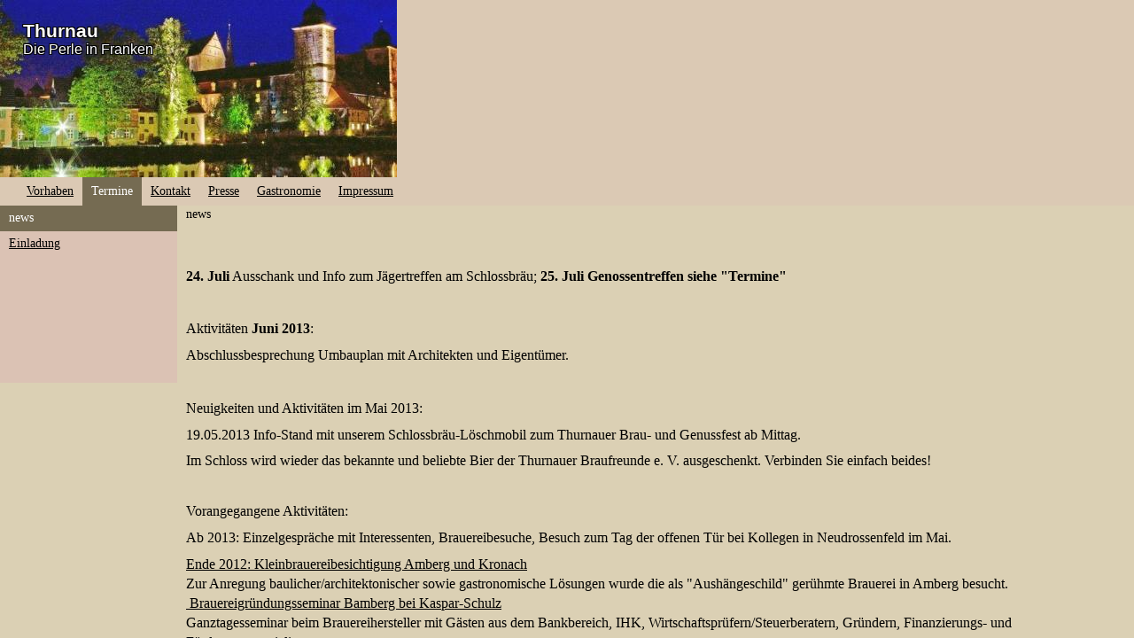

--- FILE ---
content_type: text/html
request_url: http://schlossbrauerei-thurnau.de/termine/news/
body_size: 3550
content:
<!DOCTYPE html>
<html lang="de-DE">
<head>
	<meta charset="utf-8">
	<title>news - Thurnau</title>
	<meta name="description" content=""><meta name="keywords" content=""><meta name="generator" content="WEB.DE WebBaukasten 11.5.7">
	<link rel="stylesheet" href="../../css/style.css?template=generic">
	<script src="../../js/css_browser_selector.js"></script>
	<script src="../../components/jquery/jquery.min.js?ac=11.5.7_2012073117"></script>
<link href="../../modules/text/text.css?template=generic" rel="stylesheet">
<script src="../../modules/text/text.js?ac=11.5.7_2012073117"></script>
<link href="../../css/header-e32e12dc-0dc7-7e80-cb64-3e041d2647ab.css?template=generic" rel="stylesheet">
<link href="../../css/navigation-2597d180-3cab-fe03-2693-5e1e6e438cad.css?template=generic" rel="stylesheet">
<link href="../../css/navigation-d64911e9-2bbb-39ca-f2cb-05e1cd4ca0c0.css?template=generic" rel="stylesheet">
<!--[if IE]><style></style><![endif]-->
<!--[if IE]>
	<meta http-equiv="Expires" content="Thu, 01 Dec 1994 16:00:00 GMT">
<![endif]-->
<script>var siteBuilderJs = jQuery.noConflict(true);</script>
	<script src="../../js/style-fix.js"></script>
	<script src="../../js/helpers.js"></script>
</head>
<body id="template" class="">
	<div class="site-frame">
		<div id="page">
	<div id="watermark" class=" border-none">
		<div class="external-top">
			<div class="external-top-left"></div>
			<div class="external-top-right"></div>
			<div class="external-top-center"><div><div></div></div></div>
		</div>
		<div class="external-middle">
			<div class="external-left"><div><div></div></div></div>
			<div class="external-right"><div><div></div></div></div>
			<div class="watermark-content"></div>
		</div>
		<div class="external-bottom">
			<div class="external-bottom-left"></div>
			<div class="external-bottom-right"></div>
			<div class="external-bottom-center"><div><div></div></div></div>
		</div>
	</div>
	<div id="layout" class="pageContentText">
		<div id="layout-header"><div id="header" class="container header">
	<div id="header-top" class="top"><div><div></div></div></div>
	<div id="header-side" class="side"><div id="header-side2" class="side2">
		<div class="container-content">
			<div id="header-content">
				<div class="container-content-inner" id="header-content-inner">
	<div class="widget widget-header" id="widget-e32e12dc-0dc7-7e80-cb64-3e041d2647ab"><div class="widget-content"><div class="header-logo"><a href="../../"><img src="../../attachments/Logo/logo.gif?template=generic" alt="" ></a></div><div class="header-title stroke-black">
					<a href="../../">Thurnau       </a>
				</div><div class="header-subtitle stroke-black">
					<a href="../../">Die Perle in Franken</a>
			</div><img src="../../attachments/Header/image_0.jpg?template=generic" class="header-image" alt=""></div></div>

	<div class="widget widget-navigation" id="widget-2597d180-3cab-fe03-2693-5e1e6e438cad">
				<div class="widget-content"><ul class="navigation" id="navigation-2597d180-3cab-fe03-2693-5e1e6e438cad">
	
		<li class="normal">
			<a href="../../">
				<span class="navigation-item-bullet">></span>
				<span class="navigation-item-text"></span>
			</a>
			
		</li><li class="normal navigation-item-expand">
			<a href="../../vorhaben/">
				<span class="navigation-item-bullet">></span>
				<span class="navigation-item-text">Vorhaben</span>
			</a>
			<ul>
			
				<li class="normal">
					<a href="../../vorhaben/standort/">
						<span class="navigation-item-bullet">></span>
						<span class="navigation-item-text">Standort</span>
					</a>
					
				</li><li class="normal">
					<a href="../../vorhaben/ambiente/">
						<span class="navigation-item-bullet">></span>
						<span class="navigation-item-text">Ambiente</span>
					</a>
					
				</li><li class="normal">
					<a href="../../vorhaben/gastronomiekonzept/">
						<span class="navigation-item-bullet">></span>
						<span class="navigation-item-text">Gastronomiekonzept</span>
					</a>
					
				</li><li class="normal">
					<a href="../../vorhaben/brauerei-technik/">
						<span class="navigation-item-bullet">></span>
						<span class="navigation-item-text">Brauerei &amp; Technik</span>
					</a>
					
				</li><li class="normal">
					<a href="../../vorhaben/bierarten/">
						<span class="navigation-item-bullet">></span>
						<span class="navigation-item-text">Bierarten</span>
					</a>
					
				</li><li class="normal">
					<a href="../../vorhaben/rahmenbedingungen/">
						<span class="navigation-item-bullet">></span>
						<span class="navigation-item-text">Rahmenbedingungen</span>
					</a>
					
				</li>
			
			</ul>
		</li><li class="normal childselected  navigation-item-expand">
			<a href="../../termine/">
				<span class="navigation-item-bullet">></span>
				<span class="navigation-item-text">Termine</span>
			</a>
			<ul>
			
				<li class="selected ">
					<a href="../../termine/news/">
						<span class="navigation-item-bullet">></span>
						<span class="navigation-item-text">news</span>
					</a>
					
				</li><li class="normal">
					<a href="../../termine/einladung/">
						<span class="navigation-item-bullet">></span>
						<span class="navigation-item-text">Einladung</span>
					</a>
					
				</li>
			
			</ul>
		</li><li class="normal">
			<a href="../../kontakt/">
				<span class="navigation-item-bullet">></span>
				<span class="navigation-item-text">Kontakt</span>
			</a>
			
		</li><li class="normal">
			<a href="../../presse/">
				<span class="navigation-item-bullet">></span>
				<span class="navigation-item-text">Presse</span>
			</a>
			
		</li><li class="normal">
			<a href="../../gastronomie/">
				<span class="navigation-item-bullet">></span>
				<span class="navigation-item-text">Gastronomie</span>
			</a>
			
		</li><li class="normal">
			<a href="../../impressum/">
				<span class="navigation-item-bullet">></span>
				<span class="navigation-item-text">Impressum</span>
			</a>
			
		</li>
	
</ul></div>
			</div>
</div>
			</div>
		</div>
	</div></div>
	<div id="header-bottom" class="bottom"><div><div></div></div></div>
</div></div><div id="layout-content" class=""><div id="columns"><div id="column1" class="container column1 column column-left">
	<div id="column1-top" class="top"><div><div></div></div></div>
	<div id="column1-side" class="side"><div id="column1-side2" class="side2">
		<div class="container-content">
			<div id="column1-content">
				<div class="container-content-inner" id="column1-content-inner">
	

	<div class="widget widget-navigation" id="widget-d64911e9-2bbb-39ca-f2cb-05e1cd4ca0c0">
				<div class="widget-content"><ul class="navigation" id="navigation-d64911e9-2bbb-39ca-f2cb-05e1cd4ca0c0">
	
		<li class="selected ">
			<a href="../../termine/news/">
				<span class="navigation-item-bullet">></span>
				<span class="navigation-item-text">news</span>
			</a>
			
		</li><li class="normal">
			<a href="../../termine/einladung/">
				<span class="navigation-item-bullet">></span>
				<span class="navigation-item-text">Einladung</span>
			</a>
			
		</li>
	
</ul></div>
			</div>
</div>
			</div>
		</div>
	</div></div>
	<div id="column1-bottom" class="bottom"><div><div></div></div></div>
</div><div id="content" class="container content">
	<div id="content-top" class="top"><div><div></div></div></div>
	<div id="content-side" class="side"><div id="content-side2" class="side2">
		<div class="container-content">
			<div id="content-content">
				<div class="container-content-inner" id="content-content-inner">
	<div class="widget widget-text" id="widget-e31270b9-efd1-aa15-b837-850648459403">
			<div class="widget-content"><div class="text-header">news</div><div style="width:0px; height:15px;"><span></span></div><p>&nbsp;</p><p><font size="3"><span style="font-weight: bold;">24. Juli</span> Ausschank und Info zum J&auml;gertreffen am Schlossbr&auml;u; <span style="font-weight: bold;">25. Juli Genossentreffen siehe "Termine"</span><br></font></p><p><font size="3"><br></font></p><p><font size="3">Aktivit&auml;ten <span style="font-weight: bold;">Juni 2013</span>:</font></p><p><font size="3">Abschlussbesprechung Umbauplan mit Architekten und Eigent&uuml;mer.</font></p><p><font size="3"><br></font></p><p><font size="3">Neuigkeiten und Aktivit&auml;ten im Mai 2013:</font></p><p><font size="3"></font></p><p><font size="3">19.05.2013 Info-Stand mit unserem Schlossbr&auml;u-L&ouml;schmobil zum Thurnauer Brau- und Genussfest ab Mittag. <span style="font-size: medium;"><span style="font-size: medium;"><br></span></span></font></p><p><font size="3"><span style="font-size: medium;"><span style="font-size: medium;">Im Schloss wird w<span style="font-size: medium;">ieder </span>d</span>as <span style="font-size: medium;">bekannte</span></span> und b<span style="font-size: medium;">eliebte B<span style="font-size: medium;">ier der <span style="font-size: medium;">Thurnauer Brau<span style="font-size: medium;">freunde e. V. <span style="font-size: medium;">ausgeschenkt. Verbinden Sie einfach beides!</span></span></span></span></span><br></font></p><p>&nbsp;</p><p><font size="3"></font></p><p><font size="3">Vorangegangene Aktivit&auml;ten:</font></p><p><font size="3"><span style="font-size: medium;"><span style="font-size: medium;">A<span style="font-size: medium;"><span style="font-size: medium;">b 2013: Einzelgespr&auml;che mit Interessenten, Brauereibe<span style="font-size: medium;">suche, Besuch zum Tag der offenen </span></span></span></span></span>T&uuml;r bei Kollegen in Neudrossenfeld im Mai.<br></font></p><div><font size="3"></font></div><div><font size="3"><u>Ende 2012: </u></font><font size="3"><u>Kleinbrauereibesichtigung Amberg und&nbsp;Kronach</u></font></div><div><font size="3">Zur Anregung baulicher/architektonischer sowie gastronomische L&ouml;sungen wurde die als "Aush&auml;ngeschild" ger&uuml;hmte Brauerei in Amberg besucht.</font></div><div><font size="3"><u>&nbsp;Brauereigr&uuml;ndungsseminar Bamberg bei Kaspar-Schulz</u></font></div><div><font size="3">Ganztagesseminar beim Brauereihersteller mit G&auml;sten aus dem Bankbereich, IHK, Wirtschaftspr&uuml;fern/Steuerberatern, Gr&uuml;ndern, Finanzierungs- und F&ouml;rderungsspezialisten.</font></div><div>&nbsp;</div><div><font size="3"><u>Stammtisch&nbsp;Oktober mit Planvorstellung</u></font></div><div><font size="3">Vorstellung der erneuerten und erweiterten&nbsp;Pl&auml;ne mit Pr&uuml;fung von gastronomischen&nbsp;Abl&auml;ufen. Gespr&auml;che mit dem Eigent&uuml;mer bzgl. Umbauten.</font></div><div><font size="3"><div><font size="3">Plan&auml;nderungen durch Architekturb&uuml;ro Zink mit Unterst&uuml;tzung Erika Schuberth.</font></div></font></div><div><font size="3"></font></div><div><font size="3"><u>Besuch auf der Brau-Beviale in N&uuml;rnberg</u></font></div><div><font size="3">Gespr&auml;che mit Anbietern von Kleinbrauereien, Zubeh&ouml;r etc. Information &uuml;ber den internationalen&nbsp;Wettbewerb.</font></div><div><font size="3"></font></div><div><font size="3"><u>F&ouml;rdermittelpr&uuml;fungen </u></font></div><div><font size="3">Ausf&uuml;hrliche Gespr&auml;che mit den Sachverst&auml;ndigen vom Landratsamt Kulmbach und der IHK Bayreuth mit&nbsp;Sondieren der realistischen&nbsp;Aussichten, F&ouml;rderalternativen, Laufzeiten und Voraussetzungen.<br><br></font></div><div><font size="3"></font></div><div><font size="3"><strong><u>Zur weiteren Unterst&uuml;tzung bitten wir um R&uuml;ckmeldungen von unseren Brauereifreunden und Genossen, welche&nbsp;sich im Beirat n&auml;her einbringen m&ouml;chten!<br></u></strong></font></div><div><strong><u><font size="3"></font></u></strong></div><p align="center"><img width="500" height="299" style="WIDTH: 390px; HEIGHT: 211px" alt="" src="../../attachments/Image/IMAG0260.jpg?template=generic">&nbsp;<img width="500" height="299" style="WIDTH: 324px; HEIGHT: 213px" alt="" src="../../attachments/Image/IMAG0259.jpg?template=generic"></p><div align="center">&nbsp;</div><div align="center">Bilder von&nbsp;10 hl Anlagen f&uuml;r das Sudhaus als Beispiel (BrauBev 2012)</div></div>
		</div>
</div>
			</div>
		</div>
	</div></div>
	<div id="content-bottom" class="bottom"><div><div></div></div></div>
</div></div></div><div id="layout-footer"><div id="footer" class="container footer">
	<div id="footer-top" class="top"><div><div></div></div></div>
	<div id="footer-side" class="side"><div id="footer-side2" class="side2">
		<div class="container-content">
			<div id="footer-content">
				<div class="container-content-inner" id="footer-content-inner">
	<div class="widget widget-text" id="widget-e38a4009-b7f3-d2ee-ce10-50814fbaad6c">
			<div class="widget-content"><p style="text-align: center">Genussregion Oberfranken</p></div>
		</div>
</div>
			</div>
		</div>
	</div></div>
	<div id="footer-bottom" class="bottom"><div><div></div></div></div>
</div></div>
	</div>
</div>
	</div>
	<script src="../../js/anti_cache.js?ac=11.5.7_2012073117"></script>
<script>
siteBuilderJs(document).ready(function ($) {
		$.addImagesAnimation('#widget-e31270b9-efd1-aa15-b837-850648459403');	$.addImagesAnimation('#widget-e38a4009-b7f3-d2ee-ce10-50814fbaad6c');
});
</script>
</body>
</html>

--- FILE ---
content_type: text/css
request_url: http://schlossbrauerei-thurnau.de/css/style.css?template=generic
body_size: 47425
content:
/* = ExtJs styles =
------------------------------------------------------------------------------ */

/*  don't change for compatibility with editor */
html, body, div, dl, dt, dd, ul, ol, li, h1, h2, h3, h4, h5, h6, pre, form, fieldset, input, p, blockquote, th, td {
	margin: 0;
	padding: 0;
}

img, body, html {
	border: 0;
}

address, caption, cite, code, dfn, em, strong, th, var {
	font-style: normal;
	font-weight: normal;
}

ol, ul {
	list-style: none;
}

caption, th {
	text-align: left;
}

h1, h2, h3, h4, h5, h6 {
	font-size: 100%;
}

q:before, q:after {
	content: '';
}

/* = Defaults =
------------------------------------------------------------------------------ */

html, body {
	height: 100%;
	overflow: hidden;
}

@media print {
	html, body {
		height: auto;
		overflow: visible;
	}
}

a img {
	border: 0;
}

input {
	margin: 0;
	padding: 0;
}

table, caption, tbody, tfoot, thead, tr, th, td {
	outline: 0;
	font-size: 100.01%;
}

table {
	border-collapse: collapse;
	border-spacing: 0;
}

:focus {
	outline: 0;
}

.clearfix {
	display: inline-block;
}

.clearfix:after {
	content: ".";
	display: block;
	height: 0;
	clear: both;
	visibility: hidden;
}

.clearfix {
	display: block;
}

* html .clearfix {
	height: 1%;
}

/* Button */
.button {
	height: 24px;
	border: 0;
	cursor: default;
}

.button .l, .button .r {
	width: 5px;
	background-repeat: no-repeat;
}

.button .l {
	background-image: url('../images/button/button-l.png?template=generic');
}

.button .r {
	background-image: url('../images/button/button-r.png?template=generic');
}

.button .m {
	color: #212121;
	font: 11px Tahoma, sans-serif;
	background-image: url('../images/button/button-bg.png?template=generic');
}

.button .m i {
	display: none;
	padding-left: 21px;
	background-position: top center;
	background-repeat: no-repeat;
	line-height: 16px;
}

.button-hover .l {
	background-image: url('../images/button/button-hl.png?template=generic');
}

.button-hover .r {
	background-image: url('../images/button/button-hr.png?template=generic');
}

.button-hover .m {
	background-image: url('../images/button/button-hbg.png?template=generic');
}

.button-active .l {
	background-image: url('../images/button/button-al.png?template=generic');
}

.button-active .r {
	background-image: url('../images/button/button-ar.png?template=generic');
}

.button-active .m {
	background-image: url('../images/button/button-abg.png?template=generic');
}

.remove-button .m i {
	display: inline;
	background-image: url('../images/icons/delete-icon.png?template=generic');
}

.fullsize-button .m i {
	display: inline;
	background-image: url('../images/icons/fullsize-icon.png?template=generic');
	padding-left: 17px;
}

/* List */
.pageContentText {
	line-height: 1.42;
}

.pageContentText li {
	display: list-item;
}

.pageContentText ul, .pageContentText ol {
	margin: 1.12em 0 1.12em 20px;
	padding-left: 20px;
}

.pageContentText ul {
	list-style-type: disc;
}

.pageContentText ul ul {
	list-style-type: circle;
}

.pageContentText ul ul ul {
	list-style-type: square;
}

.pageContentText ol {
	list-style-type: decimal;
}

.pageContentText ol ul, .pageContentText ul ol, .pageContentText ul ul, .pageContentText ol ol {
	margin-top: 0;
	margin-bottom: 0;
}

.pageContentText strong, .pageContentText strong * {
	font-weight: bolder;
}

.pageContentText em, .pageContentText em *, .pageContentText address, .pageContentText address * {
	font-style: italic;
}

.pageContentText .x-btn em, .pageContentText .x-btn em * {
	font-style: normal;
}

/* Heading */
.pageContentText h1 {
	margin: 0;
	padding: .335em 0;
}

.pageContentText h2 {
	padding: 0;
	margin: .375em 0;
}

.pageContentText h3 {
	font-size: 1.17em;
	margin: 0;
	padding: .415em 0;
}

.pageContentText h4, .pageContentText p, .pageContentText blockquote {
	margin: .56em 0;
	padding: 0;
}

.pageContentText h5 {
	font-size: .83em;
	margin: 0;
	padding: .75em 0;
}

.pageContentText h6 {
	font-size: .75em;
	margin: 0;
	padding: .835em 0;
}

/* Table */
.table {
	width: 100%;
	border: 1px solid #808080;
	border-collapse: collapse;
}

.table td {
	border: 1px solid #808080;
	padding: 3px 5px;
}

.pageContentText table {
	font-size: 1em;
	border-collapse: collapse;
	border-spacing: 0;
}

.pageContentText td {
	min-width: 5px;
	padding: 0.1em 0.2em;
}

/* Usability improvement: after insert user can type in every cell of a table */
.pageContentText pre {
	margin: 1em 0;
}

.pageContentText .cleared {
	height: 0;
	line-height: 0;
	font-size: 0;
}

/* Noscript*/
.noscript-warning {
	font: 11px Tahoma, sans-serif;
	color: #6f4f21;
	border: 2px solid #fff;
	-webkit-border-radius: 7px;
	-moz-border-radius: 7px;
	border-radius: 7px;
}

.noscript-warning-inner {
	padding: 0 10px;
	background: #fffec2 url('../images/noscript-warning-bg.png?template=generic') top left repeat-x;
	border: 1px solid #ffb400;
	-webkit-border-radius: 7px;
	-moz-border-radius: 7px;
	border-radius: 7px;
}

.noscript-warning-icon {
	background: transparent url('../images/icons/noscript-warning-icon.png?template=generic') left center no-repeat;
	padding: 8px 0 8px 21px;
}

.noscript-warning a {
	color: #3779ce;
}

/* Form */
.form-item, .form-note {
	margin-bottom: 10px;
}

.form-item .form-item-label {
	display: block;
}

.form-item textarea {
	overflow: auto;
}

.form-item input.error, .form-item textarea.error {
	background-color: #fcc;
}

.form-item label.error {
	padding: 0 0 0 17px;
	background: transparent url('../images/red-warn-small.png?template=generic') 2px 2px no-repeat;
}

.form-item .form-item-textfield, .form-item .form-item-textarea {
	width: 100%;
	box-sizing: border-box;
	-moz-box-sizing: border-box;
	-webkit-box-sizing: border-box;
	-ms-box-sizing: border-box;
}

.form-item .form-item-textarea {
	height: 100px;
}

/* Decorations */
.background {
	background-position: top left;
	background-repeat: no-repeat;
	background-size: 100% 100%;
	-o-background-size: 100% 100%;
	-webkit-background-size: 100% 100%;
	-khtml-background-size: 100% 100%;
	-moz-background-size: 100% 100%;
	zoom: 1;
}

.ie8 .background, .ie9 .background {
	background-image: none !important;
}

.ie8 .background a {
	position: relative;
}

.ie8 .nivoSlider a,
.ie8 .clearlooks2 a {
	position:absolute;
}

.background-custom {
	background-size: auto;
	-o-background-size: auto;
	-webkit-background-size: auto;
	-khtml-background-size: auto;
	-moz-background-size: auto;
}

#watermark {
	position: absolute; top: 0; right: 0; left: 0;
	margin: 0 auto;
}

.external-top div,
.external-middle div,
.external-bottom div {
  height: 100%;
}

.external-top-left,
.external-left,
.external-bottom-left {
  float: left;
}

.external-top-right,
.external-right,
.external-bottom-right {
  float: right;
}

.external-top-center div,
.external-bottom-center div,
.external-left div,
.external-right div {
  background-repeat: no-repeat;
}

.external-top-center>div>div,
.external-bottom-center>div>div {
  background-position: right;
}

.external-left>div>div, .external-right>div>div {
	background-position: bottom left;
}

/* = Layout =
------------------------------------------------------------------------------ */

.site-frame {
	position: relative;
	width: 100%;
	height: 100%;
	overflow: auto;
}

#page {
	height: 100%;
	position: relative;
}

#layout {
	margin: auto;
	position: relative;
	left: 0;
	right: 0;
}

#layout-header,
#layout-content,
#layout-footer {
  margin: 0 auto;
  -moz-box-sizing: border-box;
  -webkit-box-sizing: border-box;
  box-sizing: border-box;
}

#header {
	margin: auto;
}

#header-top {
	background-position: top left;
	background-repeat: no-repeat;
}

#header-top div {
	background-position: top right;
	background-repeat: no-repeat;
}

#header-top div div {
	padding: 0;
	background-repeat: repeat-x;
}

#header-side {
	background-repeat: repeat-y;
}

#header-side2 {
	background-position: top right;
	background-repeat: repeat-y;
}

#header-bottom {
	background-position: bottom left;
	background-repeat: no-repeat;
}

#header-bottom div {
	background-position: bottom right;
	background-repeat: no-repeat;
}

#header-bottom div div {
	padding: 0;
	background-position: bottom;
	background-repeat: repeat-x;
}

#header-content {
	background-position: center right;
	background-repeat: no-repeat;
	position: relative;
}

#columns {
	zoom: 1;
	-webkit-box-sizing: border-box;
	-moz-box-sizing: border-box;
	box-sizing: border-box;
	margin: auto;
}

#columns:after {
	content: ' ';
	clear: both;
	display: block;
	width: 0;
	height: 0;
	overflow: hidden;
	font-size: 0;
}

#column1-top {
	background-position: top left;
	background-repeat: no-repeat;
}

#column1-top div {
	background-position: top right;
	background-repeat: no-repeat;
}

#column1-top div div {
	padding: 0;
	background-repeat: repeat-x;
}

#column1-side {
	background-repeat: repeat-y;
}

#column1-side2 {
	background-position: top right;
	background-repeat: repeat-y;
}

#column1-bottom {
	background-position: bottom left;
	background-repeat: no-repeat;
}

#column1-bottom div {
	background-position: bottom right;
	background-repeat: no-repeat;
}

#column1-bottom div div {
	padding: 0;
	background-position: bottom;
	background-repeat: repeat-x;
}

#column2-top {
	background-position: top left;
	background-repeat: no-repeat;
}

#column2-top div {
	background-position: top right;
	background-repeat: no-repeat;
}

#column2-top div div {
	padding: 0;
	background-repeat: repeat-x;
}

#column2-side {
	background-repeat: repeat-y;
}

#column2-side2 {
	background-position: top right;
	background-repeat: repeat-y;
}

#column2-bottom {
	background-position: bottom left;
	background-repeat: no-repeat;
}

#column2-bottom div {
	background-position: bottom right;
	background-repeat: no-repeat;
}

#column2-bottom div div {
	padding: 0;
	background-position: bottom;
	background-repeat: repeat-x;
}

#content-top {
	background-position: top left;
	background-repeat: no-repeat;
}

#content-top div {
	background-position: top right;
	background-repeat: no-repeat;
}

#content-top div div {
	padding: 0;
	background-repeat: repeat-x;
}

#content-side {
	background-repeat: repeat-y;
}

#content-side2 {
	background-position: top right;
	background-repeat: repeat-y;
}

#content-bottom {
	background-position: bottom left;
	background-repeat: no-repeat;
}

#content-bottom div {
	background-position: bottom right;
	background-repeat: no-repeat;
}

#content-bottom div div {
	padding: 0;
	background-position: bottom;
	background-repeat: repeat-x;
}

#footer-wrapper, #footer {
	margin: auto;
}

#footer-top {
	background-position: top left;
	background-repeat: no-repeat;
}

#footer-top div {
	background-position: top right;
	background-repeat: no-repeat;
}

#footer-top div div {
	padding: 0;
	background-repeat: repeat-x;
}

#footer-side {
	background-repeat: repeat-y;
}

#footer-side2 {
	background-position: top right;
	background-repeat: repeat-y;
}

#footer-bottom {
	background-position: bottom left;
	background-repeat: no-repeat;
}

#footer-bottom div {
	background-position: bottom right;
	background-repeat: no-repeat;
}

#footer-bottom div div {
	padding: 0;
	background-position: bottom;
	background-repeat: repeat-x;
}

#header .container-content, #footer .container-content {
	margin: 0 auto;
	box-sizing: border-box;
	-moz-box-sizing: border-box;
	-webkit-box-sizing: border-box;
	-ms-box-sizing: border-box;
}

#footer-content {
	position: relative;
}

#header-content, #footer-content {
	min-height: 24px;
	height: auto !important;
	height: 24px;
}

.elastic-container {
	width: auto !important;
}

.elastic-container #columns {
	margin: auto;
}

/* = Widgets =
------------------------------------------------------------------------------ */

.widget {
	padding: 5px 10px;
}

.widget-content {
	overflow-x: hidden;
}

.widget .widget-title {
	padding-top: 0;
	margin-top: 0;
}

.widget-pagecontent {
	padding: 0;
}

.widget-pagecontent > .widget-content {
	overflow-x: visible;
}

/* Breadcrumbs */
.widget-breadcrumbs div {
	display: inline;
}

.widget-breadcrumbs div.widget-content {
	display: block;
}

.widget-breadcrumbs .icon, .widget-breadcrumbs .icon-with-title {
	display: inline-block;
	vertical-align: middle;
	width: 16px;
	height: 16px;
	background: transparent url("../images/home.gif?template=generic") center left no-repeat;
}

.widget-breadcrumbs .icon-with-title {
	margin: 0 5px 0 0;
}

.widget-breadcrumbs .separator, .widget-breadcrumbs .page {
	display: inline-block;
	vertical-align: middle;
}

.widget-breadcrumbs .separator {
	margin: 0 5px;
}

.promofooter {
	text-align: center;
	padding: 5px 10px;
}

.promofooter a {
	color: inherit;
}

.promofooter.after-external-border {
	margin-top: 60px;
	margin-bottom: -60px;
}

/* Header */
.widget-header {
	overflow: hidden;
	position: relative;
	padding: 0;
}

.widget-header img {
	display: block;
}

.widget-header .widget-content {
	zoom: 1;
}

.header-logo {
	position: absolute;
}

.header-title, .header-subtitle {
	position: absolute;
	white-space: nowrap;
}

.stroke-white {
	text-shadow: -1px -1px 0 #fff, 1px -1px 0 #fff, -1px 1px 0 #fff, 1px 1px 0 #fff;
	filter: progid:DXImageTransform.Microsoft.Glow(color = #ffffff, strength = 2);
}

.stroke-black {
	text-shadow: -1px -1px 0 #000, 1px -1px 0 #000, -1px 1px 0 #000, 1px 1px 0 #000;
	filter: progid:DXImageTransform.Microsoft.Glow(color = #000000, strength = 2);
}

/* Navigation */
.widget-navigation {
	padding: 0;
}

.widget-navigation .widget-content {
	overflow-x: visible;
}

.pageContentText .navigation, .pageContentText .navigation ul {
	margin: 0;
	padding: 0;
	list-style: none;
}

.pageContentText .navigation {
	width: 100%;
	min-height: 24px;
	letter-spacing: -1em;
}

.pageContentText .navigation ul {
	display: none;
	position: absolute;
	left: 0;
	min-width: 100%;
	z-index: 1;
}

.pageContentText .navigation > li {
	display: inline-block;
	vertical-align: top;
	white-space: nowrap;
	letter-spacing: 0;
	z-index: 10;
}

.pageContentText .navigation ul li {
	display: block;
	text-align: left;
}

.pageContentText .navigation li:hover {
	position: relative;
}

.pageContentText .navigation li.navigation-item-expand:hover > ul {
	display: block;
}

.pageContentText .navigation li a {
	display: block;
	padding: 6px 10px 7px;
	text-decoration: none;
	position: relative;
}

.pageContentText .navigation ul ul {
	display: none;
	position: absolute;
	top: 3px;
	left: 100%;
	min-width: 100%;
	margin-left: -3px;
}

.column-left {
	float: left;
}

.column-right {
	float: right;
}

.column .navigation {
	text-align: left !important;
}

.column .navigation li {
	float: none;
	display: block;
	width: auto !important;
	white-space: normal;
}

.column-left .navigation ul {
	top: 3px;
	left: 100%;
	margin-left: -3px;
	min-width: 0;
}

.column-right .navigation ul {
	top: 3px;
	left: auto;
	right: 100%;
	margin-right: -3px;
	min-width: 0;
}

.column-left .navigation ul ul {
	top: 3px;
	left: 100%;
	margin-left: -3px;
	min-width: 0;
}

.column-right .navigation ul ul {
	top: 3px;
	left: auto;
	right: 100%;
	margin-right: -3px;
	min-width: 0;
}

.column .navigation ul li {
	white-space: nowrap;
	line-height: normal !important;
}

.column .navigation li a {
	line-height: normal !important;
	word-wrap: break-word;
}

.navigation-item-bullet {
	display: none;
}

.column .navigation-item-expand > a > .navigation-item-bullet,
.navigation ul .navigation-item-expand > a > .navigation-item-bullet {
	display: block;
	position: absolute;
	right: 5px;
}

.column .navigation-item-expand > a > .navigation-item-text,
.navigation ul .navigation-item-expand > a > .navigation-item-text {
	padding-right: 10px;
}

/* Search */
.widget-search form.gsc-search-box {
	margin-bottom: 0;
}

.widget-search div.gsc-control {
	width: 100%;
}

.widget-search table.gsc-search-box td.gsc-input {
	width: 100%;
	padding: 0 4px 0 0;
}

.widget-search table.gsc-search-box input.gsc-input {
	width: 100%;
	margin: 0;
}

.widget-search table.gsc-search-box td.gsc-search-button {
	padding: 0 0 0 3px;
}

.widget-search table.gsc-search-box input.gsc-search-button {
	margin: 0 0 0 3px;
}

.widget-search td.gsc-clear-button {
	display: none;
}

.widget-search-active .widget {
	display: none;
}

.widget-search-active .widget-search {
	display: block;
}

.widget-search-results {
	padding: 5px 10px;
}

.widget-search-results .gsc-resultsHeader {
	display: none;
}

.widget-search-results .gs-no-results-result .gs-snippet, .widget-search-results .gs-error-result .gs-snippet {
	color: Black;
}

.widget-search #cse {
	overflow: hidden;
}

.gsc-webResult:after, .gsc-control-cse:after {
	content: none !important;
	display: block;
	height: auto;
	clear: none !important;
	visibility: hidden;
}

/* Video */
.widget-video .widget-content {
	display: block;
	text-align: center;
}

/* Text */
.widget-text {
	padding-top: 0;
	padding-bottom: 0;
	margin: 0;
}

/* Eshop */
.column .widget-eshop_basket .ecwid-minicart {
	display: block;
	margin: 0 auto;
}

.widget-eshop_catalog div.ecwid-results-topPanel div {
	white-space: normal;
}

/* Commenting */
#dsq-global-toolbar, #dsq-account-dropdown, #dsq-subscribe {
	display: none !important;
}

#dsq-content.clearfix:after {
	display: none;
}

* html #dsq-content.clearfix {
	height: auto;
}

.widget-commenting .dsq-reply {
	margin-top: 0;
}

/* Blog */
.widget-blog .widget-blog_post {
	padding: 0 10px 10px;
}

.widget-blog > .widget-content {
	overflow-x: visible;
}

.widget-blog_post .widget {
	padding: 0;
}

.widget-blog_post > .widget-content {
	overflow-x: visible;
}

.widget-blog .widget-blog-links, .widget-blog_post .widget-blog_post-links {
	text-align: center;
}

.widget-blog .widget-blog-links {
	margin: 0 auto;
}

.widget-blog_post .widget-blog_post-content {
	padding: 5px 0;
}

.widget-blog_post .widget-blog_post-links-readmore {
	text-align: left;
}

.widget-blog .widget-blog_post {
	margin-bottom: 20px;
	background: transparent url('../images/darker.png?template=generic') 0 0 repeat;
}

.widget-blog_post-created em {
	display: inline-block;
	font-style: normal;
}

/* Columns */
.widget-columns {
	margin: 2px 0;
	padding: 0;
}

.widget-columns > div.widget-content {
	overflow-x: visible;
}

.widget-columns-table {
	width: 100%;
	table-layout: fixed;
}

.widget-columns-column {
	vertical-align: top;
	border: 1px solid transparent;
}

td.widget-columns-column {
	padding: 0;
}

.widget-columns-table td.widget-columns-split {
	border: 0;
	min-width: 2px;
	width: 2px;
	padding: 0;
	margin: 0;
}

/* Pagination */
.pagination {
	font-size: 85%;
	line-height: 1.52;
	margin: 10px auto 0 auto;
}

.pagination .pagination-prev {
	padding-right: 20px;
}

.pagination .pagination-next {
	padding-left: 15px;
}

/* ReCaptcha */
table.recaptchatable {
	border: none !important;
}

/* Map */
.widget-map {
	padding: 0;
}

/* Slider */
.widget-slider {
	padding: 0;
}

.widget-slider .slider-wrapper .nivoSlider {
	margin: 0;
}

.nivoSlider img {
	height: auto;
}

.widget-slider .slider-wrapper {
	position: relative;
}

.widget-slider .slider-wrapper .nivo-controlNav {
	padding: 3px 0 0;
}

.widget-slider .widget-slider-navigation-inside .nivo-controlNav {
	z-index: 10;
	position: absolute;
	top: 12px;
	right: 15px;
}

/* Site logo */
.widget-site_logo .widget-content a {
	display: inline-block;
}

.widget-site_logo .widget-content img {
	display: block;
}

/* = Browser extensions =
------------------------------------------------------------------------------ */

/* Chrome flashblock */
div[style*="chrome-extension://gofhjkjmkpinhpoiabjplobcaignabnl"] {
	box-sizing: border-box;
}/* Layout
------------------------------------------------------------------------------ */

html.mobile, .mobile body {
	height: auto;
	overflow: visible;
}

.mobile .site-frame {
	position: static;
	width: auto;
	height: auto;
	overflow: visible;
}

html.opera .site-frame {
	overflow: visible;
}

.mobile #page {
	height: auto;
}

.mobile #layout {
	min-width: 0;
}

.mobile #columns,
.mobile .container-content {
	width: auto !important;
}

.mobile #layout-header,
.mobile #layout-content,
.mobile #layout-footer {
	width: auto !important;
	padding: 0;
}

.mobile #watermark {
	display: none;
}

.mobile #layout {
	padding: 0;
}

.mobile #columns {
	padding-left: 0;
	padding-right: 0;
}

.mobile #column1,
.mobile #column2 {
	border-radius: 0;
	float: none;
	width: auto;
}

.mobile #column1-content,
.mobile #column2-content,
.mobile #content-content {
	min-height: 0;
}

.mobile #content {
	margin-left: 0;
	margin-right: 0;
	border-radius: 0;
}

.mobile #header, .mobile #footer {
	margin: 0;
	border-radius: 0;
}

.mobile .widget-content {
	overflow-x: visible;
}

.mobile .container-empty {
	display: none !important;
}

/* Widgets
------------------------------------------------------------------------------ */

/* Header */
.mobile .widget-header {
	display: none;
}

/* Video */
.mobile .widget-video .widget-content iframe {
	height: auto;
	max-width: 100%;
}

/* Text */
.mobile .widget-text img {
	height: auto;
	max-width: 100%;
	width: auto;
}

.mobile .image-block {
	width: 100% !important;
}

/* Image Gallery */
.mobile #thumb,
.mobile #view-tools,
.mobile #view-counter,
.mobile #view-details {
	display: none;
}

/* Columns */
.mobile .widget-columns-table,
.mobile .widget-columns-table > tbody,
.mobile .widget-columns-table > tbody > tr,
.mobile .widget-columns-table > tbody > tr > td {
	display: block;
	width: 100% !important;
}

.mobile .widget-columns-split {
	display: none;
}

/* Navigation */
.mobile .pageContentText .navigation a {
	text-align: left;
}

.mobile .rtl .pageContentText .navigation a {
	text-align: right;
}

.mobile .pageContentText .navigation > li,
.mobile .pageContentText .navigation ul,
.mobile .pageContentText .navigation ul > li,
.mobile .pageContentText .navigation li:hover {
	display: block;
	position: static;
	border: none !important;
}

.mobile .pageContentText .navigation ul li a {
	margin-left: 20px;
}

.mobile .rtl .pageContentText .navigation ul li a {
	margin-right: 20px;
}

.mobile .pageContentText .navigation ul ul {
	margin-left: 0;
	min-width: 0;
}

.mobile .pageContentText .navigation ul ul li a {
	margin-left: 40px;
}

.mobile .rtl .pageContentText .navigation ul ul li a {
	margin-right: 40px;
}

.mobile .navigation-item-bullet {
	display: none !important;
}

/* Map */
.mobile .widget-map .widget-content {
	padding: 0 40px;
}

.mobile .widget-map iframe {
	max-height: 300px;
}

/* Search */
.mobile .widget-search table.gsc-search-box input.gsc-input {
	width: 99%;
}

/* Recaptcha */
.mobile .recaptchatable .recaptcha_image_cell {
	background: none;
	padding: 0!important;
}

.mobile .recaptchatable #recaptcha_image {
	border: none;
}

.mobile .recaptcha_input_area input#recaptcha_response_field {
	width: 100%!important;
}

.mobile .recaptchatable tr td {
	display: block;
}

.mobile .recaptchatable tr:first-child td:not(.recaptcha_image_cell) {
	float: left;
}
.background16-white {
	background-image: url('../images/background16-white.png?template=generic');
}
.background6-black {
	background-image: url('../images/background6-black.png?template=generic');
}
.background5-white {
	background-image: url('../images/background5-white.png?template=generic');
}
.background7-white {
	background-image: url('../images/background7-white.png?template=generic');
}
.background21-white {
	background-image: url('../images/background21-white.png?template=generic');
}
.background22-black {
	background-image: url('../images/background22-black.png?template=generic');
}
.background9-black {
	background-image: url('../images/background9-black.png?template=generic');
}
.background14-white {
	background-image: url('../images/background14-white.png?template=generic');
}
.background23-white {
	background-image: url('../images/background23-white.png?template=generic');
}
.background3-black {
	background-image: url('../images/background3-black.png?template=generic');
}
.background3-white {
	background-image: url('../images/background3-white.png?template=generic');
}
.background17-black {
	background-image: url('../images/background17-black.png?template=generic');
}
.background5-black {
	background-image: url('../images/background5-black.png?template=generic');
}
.background22-white {
	background-image: url('../images/background22-white.png?template=generic');
}
.background18-white {
	background-image: url('../images/background18-white.png?template=generic');
}
.background21-black {
	background-image: url('../images/background21-black.png?template=generic');
}
.background2-white {
	background-image: url('../images/background2-white.png?template=generic');
}
.background25-black {
	background-image: url('../images/background25-black.png?template=generic');
}
.background9-white {
	background-image: url('../images/background9-white.png?template=generic');
}
.background8-white {
	background-image: url('../images/background8-white.png?template=generic');
}
.background4-black {
	background-image: url('../images/background4-black.png?template=generic');
}
.background20-black {
	background-image: url('../images/background20-black.png?template=generic');
}
.background4-white {
	background-image: url('../images/background4-white.png?template=generic');
}
.background20-white {
	background-image: url('../images/background20-white.png?template=generic');
}
.background2-black {
	background-image: url('../images/background2-black.png?template=generic');
}
.background16-black {
	background-image: url('../images/background16-black.png?template=generic');
}
.background8-black {
	background-image: url('../images/background8-black.png?template=generic');
}
.background6-white {
	background-image: url('../images/background6-white.png?template=generic');
}
.background17-white {
	background-image: url('../images/background17-white.png?template=generic');
}
.background19-black {
	background-image: url('../images/background19-black.png?template=generic');
}
.background12-black {
	background-image: url('../images/background12-black.png?template=generic');
}
.background24-black {
	background-image: url('../images/background24-black.png?template=generic');
}
.background14-black {
	background-image: url('../images/background14-black.png?template=generic');
}
.background25-white {
	background-image: url('../images/background25-white.png?template=generic');
}
.background18-black {
	background-image: url('../images/background18-black.png?template=generic');
}
.background10-white {
	background-image: url('../images/background10-white.png?template=generic');
}
.background13-white {
	background-image: url('../images/background13-white.png?template=generic');
}
.background10-black {
	background-image: url('../images/background10-black.png?template=generic');
}.background7-black {
	background-image: url('../images/background7-black.png?template=generic');
}
.background12-white {
	background-image: url('../images/background12-white.png?template=generic');
}
.background23-black {
	background-image: url('../images/background23-black.png?template=generic');
}
.background15-black {
	background-image: url('../images/background15-black.png?template=generic');
}
.background24-white {
	background-image: url('../images/background24-white.png?template=generic');
}
.background11-black {
	background-image: url('../images/background11-black.png?template=generic');
}
.background15-white {
	background-image: url('../images/background15-white.png?template=generic');
}
.background11-white {
	background-image: url('../images/background11-white.png?template=generic');
}
.background19-white {
	background-image: url('../images/background19-white.png?template=generic');
}
.background13-black {
	background-image: url('../images/background13-black.png?template=generic');
}
.separators4-horizontal {
	height: 16px;
	background-image: url("../images/separator4.png?template=generic");
}

.separators4-vertical {
	width: 16px;
	background-image: url("../images/separator4.png?template=generic");
}.separators9-horizontal {
	height: 24px;
	background-image: url("../images/separator9.png?template=generic");
}

.separators9-vertical {
	width: 16px;
	background-image: url("../images/separator9.png?template=generic");
}.separators1-horizontal {
	height: 1px;
	background-image: url("../images/separator1.png?template=generic");
}

.separators1-vertical {
	width: 1px;
	background-image: url("../images/separator1.png?template=generic");
}.separators7-horizontal {
	height: 16px;
	background-image: url("../images/separator7.png?template=generic");
}

.separators7-vertical {
	width: 16px;
	background-image: url("../images/separator7.png?template=generic");
}.separators8-horizontal {
	height: 18px;
	background-image: url("../images/separator8.png?template=generic");
}

.separators8-vertical {
	width: 18px;
	background-image: url("../images/separator8.png?template=generic");
}.separators5-horizontal {
	height: 1px;
	background-image: url("../images/separator5.png?template=generic");
}

.separators5-vertical {
	width: 1px;
	background-image: url("../images/separator5.png?template=generic");
}.separators6-horizontal {
	height: 10px;
	background-image: url("../images/separator6.png?template=generic");
}

.separators6-vertical {
	width: 10px;
	background-image: url("../images/separator6.png?template=generic");
}.separators10-horizontal {
	height: 10px;
	background-image: url("../images/separator10.png?template=generic");
}

.separators10-vertical {
	width: 10px;
	background-image: url("../images/separator10.png?template=generic");
}.separators2-horizontal {
	height: 10px;
	background-image: url("../images/separator2.png?template=generic");
}

.separators2-vertical {
	width: 10px;
	background-image: url("../images/separator2.png?template=generic");
}.separators3-horizontal {
	height: 16px;
	background-image: url("../images/separator3.png?template=generic");
}

.separators3-vertical {
	width: 16px;
	background-image: url("../images/separator3.png?template=generic");
}#layout-header {width: 100%;}#layout-content {width: 100%;}#layout-footer {width: 100%;}#layout {min-width: 100%;}
			#watermark {width: 100%;}
			#columns {
				padding-top: 0px;
				padding-bottom: 0px;
			}
			#column1 {
				display: block;
				width: 200px;
			}
			#column1-content {
				min-height: 200px;
			}
			#column2 {
				display: none;
				width: 200px;
			}
			#column2-content {
				min-height: 200px;
			}
			#content {
				margin-left: 200px;
				margin-right: 0px;
			}
			#content-content {
				min-height: 200px;
			}
		
		.pageContentText {font-family: "Tahoma" ;font-size: 14px ;font-weight: normal;font-style: normal;}
		.pageContentText p {text-decoration: none;}
		.pageContentText h1 {font-family: "Arial" ;font-size: 32px ;font-weight: bold;font-style: normal;text-decoration: none;}
		.pageContentText h2 {font-family: "Arial" ;font-size: 22px ;font-weight: bold;font-style: normal;text-decoration: none;}
		body {background-color: #756b52;color: white;}
		.watermark-content {background-color: #dbd0b4;}
		#header {background-color: #dbc9b4;}.header {color: #000000;}.header a {color: #0000FF;}.header a.link {color: #0000FF !important;}.header h1, .header h1 a {color: #232019;}.header h2, .header h2 a {color: #171510;}.header .navigation {background-color: transparent;}.header .navigation > li > a {color: #000000;}.header .navigation > li {background-color: transparent;}.header .navigation li.selected > a, .header .navigation li.childselected > a {color: #FFFFFF;}.header .navigation li.selected, .header .navigation li.childselected {background-color: #756b52;}.header .navigation li:hover > a {color: #000000;}.header .navigation li:hover {background-color: #dbc2b4;}.header .navigation ul > li > a {color: #FFFFFF;}.header .navigation ul > li {background-color: #756b52;}.header .navigation ul {border: 1px solid #FFFFFF;}.header .navigation ul ul{border: 1px solid #FFFFFF;}.mobile .header .navigation li.selected > a,
					.mobile .header .navigation li.childselected > a {color: #000000;}.mobile .header .navigation li.selected,
					.mobile .header .navigation li.childselected {background-color: transparent;}.mobile .header .navigation li:hover > a {color: #000000 !important;}.mobile .header .navigation li:hover {background-color: transparent !important;}.mobile .header .navigation ul > li > a
						{color: #000000;}.mobile .header .navigation ul > li
						{background-color: transparent;}.header .widget-breadcrumbs a, .header .widget-breadcrumbs span { color: #000000; }#footer {background-color: #dbc9b4;}.footer {color: #000000;}.footer a {color: #0000FF;}.footer a.link {color: #0000FF !important;}.footer h1, .footer h1 a {color: #232019;}.footer h2, .footer h2 a {color: #171510;}.footer .navigation {background-color: transparent;}.footer .navigation > li > a {color: #000000;}.footer .navigation > li {background-color: transparent;}.footer .navigation li.selected > a, .footer .navigation li.childselected > a {color: #FFFFFF;}.footer .navigation li.selected, .footer .navigation li.childselected {background-color: #756b52;}.footer .navigation li:hover > a {color: #000000;}.footer .navigation li:hover {background-color: #dbc2b4;}.footer .navigation ul > li > a {color: #FFFFFF;}.footer .navigation ul > li {background-color: #756b52;}.footer .navigation ul {border: 1px solid #FFFFFF;}.footer .navigation ul ul{border: 1px solid #FFFFFF;}.mobile .footer .navigation li.selected > a,
					.mobile .footer .navigation li.childselected > a {color: #000000;}.mobile .footer .navigation li.selected,
					.mobile .footer .navigation li.childselected {background-color: transparent;}.mobile .footer .navigation li:hover > a {color: #000000 !important;}.mobile .footer .navigation li:hover {background-color: transparent !important;}.mobile .footer .navigation ul > li > a
						{color: #000000;}.mobile .footer .navigation ul > li
						{background-color: transparent;}.footer .widget-breadcrumbs a, .footer .widget-breadcrumbs span { color: #000000; }#column1 {background-color: #dbc2b4;}.column1 {color: #000000;}.column1 a {color: #0000FF;}.column1 a.link {color: #0000FF !important;}.column1 h1, .column1 h1 a {color: #232019;}.column1 h2, .column1 h2 a {color: #171510;}.column1 .navigation {background-color: transparent;}.column1 .navigation > li > a {color: #000000;}.column1 .navigation > li {background-color: transparent;}.column1 .navigation li.selected > a, .column1 .navigation li.childselected > a {color: #FFFFFF;}.column1 .navigation li.selected, .column1 .navigation li.childselected {background-color: #756b52;}.column1 .navigation li:hover > a {color: #000000;}.column1 .navigation li:hover {background-color: #dbd0b4;}.column1 .navigation ul > li > a {color: #FFFFFF;}.column1 .navigation ul > li {background-color: #756b52;}.column1 .navigation ul {border: 1px solid #FFFFFF;}.column1 .navigation ul ul{border: 1px solid #FFFFFF;}.mobile .column1 .navigation li.selected > a,
					.mobile .column1 .navigation li.childselected > a {color: #000000;}.mobile .column1 .navigation li.selected,
					.mobile .column1 .navigation li.childselected {background-color: transparent;}.mobile .column1 .navigation li:hover > a {color: #000000 !important;}.mobile .column1 .navigation li:hover {background-color: transparent !important;}.mobile .column1 .navigation ul > li > a
						{color: #000000;}.mobile .column1 .navigation ul > li
						{background-color: transparent;}.column1 .widget-breadcrumbs a, .column1 .widget-breadcrumbs span { color: #000000; }#column2 {background-color: #dbc2b4;}.column2 {color: #000000;}.column2 a {color: #0000FF;}.column2 a.link {color: #0000FF !important;}.column2 h1, .column2 h1 a {color: #232019;}.column2 h2, .column2 h2 a {color: #171510;}.column2 .navigation {background-color: transparent;}.column2 .navigation > li > a {color: #000000;}.column2 .navigation > li {background-color: transparent;}.column2 .navigation li.selected > a, .column2 .navigation li.childselected > a {color: #FFFFFF;}.column2 .navigation li.selected, .column2 .navigation li.childselected {background-color: #756b52;}.column2 .navigation li:hover > a {color: #000000;}.column2 .navigation li:hover {background-color: #dbd0b4;}.column2 .navigation ul > li > a {color: #FFFFFF;}.column2 .navigation ul > li {background-color: #756b52;}.column2 .navigation ul {border: 1px solid #FFFFFF;}.column2 .navigation ul ul{border: 1px solid #FFFFFF;}.mobile .column2 .navigation li.selected > a,
					.mobile .column2 .navigation li.childselected > a {color: #000000;}.mobile .column2 .navigation li.selected,
					.mobile .column2 .navigation li.childselected {background-color: transparent;}.mobile .column2 .navigation li:hover > a {color: #000000 !important;}.mobile .column2 .navigation li:hover {background-color: transparent !important;}.mobile .column2 .navigation ul > li > a
						{color: #000000;}.mobile .column2 .navigation ul > li
						{background-color: transparent;}.column2 .widget-breadcrumbs a, .column2 .widget-breadcrumbs span { color: #000000; }#content {background-color: #dbd0b4;}.content {color: #000000;}.content a {color: #0000FF;}.content a.link {color: #0000FF !important;}.content h1, .content h1 a {color: #513d27;}.content h2, .content h2 a {color: #36291a;}.content .navigation {background-color: transparent;}.content .navigation > li > a {color: #000000;}.content .navigation > li {background-color: transparent;}.content .navigation li.selected > a, .content .navigation li.childselected > a {color: #000000;}.content .navigation li.selected, .content .navigation li.childselected {background-color: #dbc9b4;}.content .navigation li:hover > a {color: #000000;}.content .navigation li:hover {background-color: #dbc2b4;}.content .navigation ul > li > a {color: #000000;}.content .navigation ul > li {background-color: #dbc9b4;}.content .navigation ul {border: 1px solid #000000;}.content .navigation ul ul{border: 1px solid #000000;}.mobile .content .navigation li.selected > a,
					.mobile .content .navigation li.childselected > a {color: #000000;}.mobile .content .navigation li.selected,
					.mobile .content .navigation li.childselected {background-color: transparent;}.mobile .content .navigation li:hover > a {color: #000000 !important;}.mobile .content .navigation li:hover {background-color: transparent !important;}.mobile .content .navigation ul > li > a
						{color: #000000;}.mobile .content .navigation ul > li
						{background-color: transparent;}.content .widget-breadcrumbs a, .content .widget-breadcrumbs span { color: #000000; }.content div.ecwid-productBrowser-auth a {color: inherit;font-size: 14px ;font-family: "Tahoma" ;}.content .ecwid-productBrowser-head {color: inherit;}.content div.ecwid-productBrowser-subcategories-categoryName span {color: inherit;}.content .ecwid-productBrowser-categoryPath span.ecwid-productBrowser-categoryPath-categoryLabel {color: inherit;}.content div.ecwid-productBrowser-categoryPath a, .content div.ecwid-productBrowser-categoryPath a:active,.content div.ecwid-productBrowser-categoryPath a:visited {color: inherit;}.content .ecwid-productBrowser-categoryPath span.ecwid-productBrowser-categoryPath-separator {color: inherit;}.content .ecwid-minicart-mini-link, .content span.ecwid-minicart-mini-count {color: inherit;}.content .ecwid-results-topPanel div.ecwid-results-topPanel-itemsCountLabel {color: inherit;}.content .ecwid-results-topPanel div.ecwid-results-topPanel-viewAsPanel-current {color: inherit;}.content .ecwid-results-topPanel div.ecwid-results-topPanel-viewAsPanel-link {color: inherit;}.content .ecwid-results-topPanel div.gwt-Label {color: inherit;}.content div.ecwid-pager span {color: inherit;}.content div.ecwid-pager span.ecwid-pager-link-enabled, .content div.ecwid-pager span.ecwid-pager-link-enabled span {color: inherit;}.content .ecwid-productBrowser-head {font-size: 32px ;font-family: "Arial" ;}.content div.ecwid-productBrowser-subcategories-categoryName span {font-size: 20px ;font-family: "Tahoma" ;}.content .ecwid-productBrowser-categoryPath span.ecwid-productBrowser-categoryPath-categoryLabel {font-size: 14px ;font-family: "Tahoma" ;}.content div.ecwid-productBrowser-categoryPath a, .content div.ecwid-productBrowser-categoryPath a:active,.content div.ecwid-productBrowser-categoryPath a:visited {font-size: 14px ;font-family: "Tahoma" ;}.content .ecwid-productBrowser-categoryPath span.ecwid-productBrowser-categoryPath-separator {font-size: 14px ;font-family: "Tahoma" ;}.content .ecwid-minicart-mini-link, .content span.ecwid-minicart-mini-count {font-size: 14px ;font-family: "Tahoma" ;}.content .ecwid-results-topPanel div.ecwid-results-topPanel-itemsCountLabel {font-size: 12px ;font-family: "Tahoma" ;}.content .ecwid-results-topPanel div.ecwid-results-topPanel-viewAsPanel-current {font-size: 14px ;font-family: "Tahoma" ;}.content .ecwid-results-topPanel div.ecwid-results-topPanel-viewAsPanel-link {font-size: 14px ;font-family: "Tahoma" ;}.content .ecwid-results-topPanel div.gwt-Label {font-size: 14px ;font-family: "Tahoma" ;}.content div.ecwid-pager span {font-size: 14px ;font-family: "Tahoma" ;}.content div.ecwid-pager span.ecwid-pager-link-enabled, .content div.ecwid-pager span.ecwid-pager-link-enabled span {font-size: 14px ;font-family: "Tahoma" ;}.content div.ecwid-productBrowser-productsGrid div.ecwid-productBrowser-productNameLink a {font-size: 17px ;font-family: "Tahoma" ;}.content div.ecwid-productBrowser-productsGrid div.ecwid-productBrowser-sku {font-size: 14px ;font-family: "Tahoma" ;}.content div.ecwid-productBrowser-productsGrid div.ecwid-productBrowser-price {font-size: 20px ;font-family: "Tahoma" ;font-weight: bold;}.content div.ecwid-productBrowser-productsList div.ecwid-productBrowser-productNameLink a {font-size: 17px ;font-family: "Tahoma" ;}.content div.ecwid-productBrowser-productsList div.ecwid-productBrowser-sku {font-size: 14px ;font-family: "Tahoma" ;}.content div.ecwid-productBrowser-productsList div.ecwid-productBrowser-productsList-descr {font-size: 14px ;font-family: "Tahoma" ;}.content div.ecwid-productBrowser-productsList div.ecwid-productBrowser-price {font-size: 17px ;font-family: "Tahoma" ;font-weight: bold;}.content div.ecwid-productBrowser-productsTable div.ecwid-productBrowser-productNameLink a, .content div.ecwid-productBrowser-productsTable div.ecwid-productBrowser-sku, .content div.ecwid-productBrowser-productsTable div.ecwid-productBrowser-price, .content div.ecwid-productBrowser-productsTable-addToBagLink {font-size: 14px ;font-family: "Tahoma" ;}.content div.ecwid-productBrowser-productsTable div.ecwid-productBrowser-price {font-weight: bold;}.content div.ecwid-productBrowser-details-descr {font-size: 14px ;font-family: "Tahoma" ;}.content div.ecwid-productBrowser-productsGrid div.ecwid-productBrowser-productNameLink a, .content div.ecwid-productBrowser-productsGrid div.ecwid-productBrowser-productNameLink a:active, .content div.ecwid-productBrowser-productsGrid div.ecwid-productBrowser-productNameLink a:visited, .content div.ecwid-productBrowser-productsList div.ecwid-productBrowser-productNameLink a, .content div.ecwid-productBrowser-productsList div.ecwid-productBrowser-productNameLink a:active, .content div.ecwid-productBrowser-productsList div.ecwid-productBrowser-productNameLink a:visited {color: inherit;}.content div.ecwid-productBrowser-productsGrid div.ecwid-productBrowser-sku, .content div.ecwid-productBrowser-productsList div.ecwid-productBrowser-sku {color: inherit;}.content div.ecwid-productBrowser-productsTable div.ecwid-productBrowser-productNameLink a, .content div.ecwid-productBrowser-productsTable div.ecwid-productBrowser-productNameLink a:active, .content div.ecwid-productBrowser-productsTable div.ecwid-productBrowser-productNameLink a:visited {color: inherit;}.content div.ecwid-productBrowser-productsTable div.ecwid-productBrowser-sku {color: inherit;}.content div.ecwid-productBrowser-productsTable-addToBagLink {color: inherit;}.content div.ecwid-productBrowser-cart div.ecwid-productBrowser-price,.content div.ecwid-productBrowser-price {color: #FF0000;}.content div.ecwid-productBrowser-details-descr,.content div.ecwid-productBrowser-productsList-descr {color: inherit;}div.ecwid-minicart-mini-rolloverContainer { z-index: 9900 !important; }div.ecwid-minicart-mini { z-index: 9800 !important; }.external-top-left {background-image: url(../images/external-border-none-top-left.png);}
.external-top-center {background-image: url(../images/external-border-none-top.png);}
.external-top-center>div {background-image: url(../images/external-border-none-top-left2.png);}
.external-top-center>div>div {background-image: url(../images/external-border-none-top-right2.png);}
.external-top-right {background-image: url(../images/external-border-none-top-right.png);}
.external-left {background-image: url(../images/external-border-none-left.png);}
.external-left>div {background-image: url(../images/external-border-none-left-top.png);}
.external-left>div>div {background-image: url(../images/external-border-none-left-bottom.png);}
.external-right {background-image: url(../images/external-border-none-right.png);}
.external-right>div {background-image: url(../images/external-border-none-right-top.png);}
.external-right>div>div {background-image: url(../images/external-border-none-right-bottom.png);}
.external-bottom-left {background-image: url(../images/external-border-none-bottom-left.png);}
.external-bottom-center {background-image: url(../images/external-border-none-bottom.png);}
.external-bottom-center>div {background-image: url(../images/external-border-none-bottom-left2.png);}
.external-bottom-center>div>div {background-image: url(../images/external-border-none-bottom-right2.png);}
.external-bottom-right {background-image: url(../images/external-border-none-bottom-right.png);}
#layout-header {padding: 0px 0px 0;}
#layout-content {padding: 0 0px;}
#layout-footer {padding: 0 0px;}
.external-top, .external-bottom {height: 0px;}
.external-top-left, .external-top-right,
.external-bottom-left, .external-bottom-right,
.external-left, .external-right {width: 0px;}
.external-top-center, .external-bottom-center {height: 0px;}
.external-top-center, .external-bottom-center, .watermark-content {margin: 0 0px;}.border-none>.top {
				height: 0px;
				padding-left: 0px;
				background: transparent url('../images/border-none-top-left.png') top left no-repeat;
			}
			.border-none>.top  div{
				height: 0px;
				padding-right: 0px;
				background: transparent url('../images/border-none-top-right.png') top right no-repeat;
			}
			.border-none>.top  div div{
				height: 0px;
				background: transparent url('../images/border-none-top.png') top left repeat-x;
			}
			.border-none>.side{
				padding-left: 0px;
				background: transparent url('../images/border-none-left.png') top left repeat-y;
			}
			.border-none>.side>.side2{
				padding-right: 0px;
				background: transparent url('../images/border-none-right.png') top right repeat-y;
			}
			.border-none>.bottom {
				height: 0px;
				padding-left: 0px;
				background: transparent url('../images/border-none-bottom-left.png') bottom left no-repeat;
			}
			.border-none>.bottom  div{
				height: 0px;
				padding-right: 0px;
				background: transparent url('../images/border-none-bottom-right.png') bottom right no-repeat;
			}
			.border-none>.bottom  div div{
				height: 0px;
				background: transparent url('../images/border-none-bottom.png') bottom left repeat-x;
			}
			

--- FILE ---
content_type: text/css
request_url: http://schlossbrauerei-thurnau.de/css/header-e32e12dc-0dc7-7e80-cb64-3e041d2647ab.css?template=generic
body_size: 910
content:
#widget-e32e12dc-0dc7-7e80-cb64-3e041d2647ab .widget-content {
			height: auto;
		}
		#widget-e32e12dc-0dc7-7e80-cb64-3e041d2647ab .header-image {
			top: 0px;
			left: 0px;
			width: px;
		}#widget-e32e12dc-0dc7-7e80-cb64-3e041d2647ab .header-logo {
				top: 42px;
				left: 20px;
			}#widget-e32e12dc-0dc7-7e80-cb64-3e041d2647ab .header-title {
				top: 20px;
				left: 26px;
			}
			#widget-e32e12dc-0dc7-7e80-cb64-3e041d2647ab .header-title a {
				color: #FFFFFF;
				font-weight: bold;
				font-size: 21px;
				font-style: normal;
				font-family: "Arial";
				text-decoration: none;
			}#widget-e32e12dc-0dc7-7e80-cb64-3e041d2647ab .header-subtitle {
				top: 45px;
				left: 26px;
			}
			#widget-e32e12dc-0dc7-7e80-cb64-3e041d2647ab .header-subtitle a {
				color: #FFFFFF;
				font-weight: normal;
				font-size: 16px;
				font-style: normal;
				font-family: "Arial";
				text-decoration: none;
			}

--- FILE ---
content_type: text/css
request_url: http://schlossbrauerei-thurnau.de/css/navigation-2597d180-3cab-fe03-2693-5e1e6e438cad.css?template=generic
body_size: 2152
content:

		#navigation-2597d180-3cab-fe03-2693-5e1e6e438cad {
			text-align: left;
		}
		#navigation-2597d180-3cab-fe03-2693-5e1e6e438cad li > a {
			
			
		}
		#navigation-2597d180-3cab-fe03-2693-5e1e6e438cad li > a {
			font-weight: normal;
			font-style: normal;
			text-decoration: underline;
		}
		#navigation-2597d180-3cab-fe03-2693-5e1e6e438cad ul li > a {
			font-weight: normal;
			font-style: normal;
			text-decoration: underline;
		}
		#navigation-2597d180-3cab-fe03-2693-5e1e6e438cad li.selected > a,
		#navigation-2597d180-3cab-fe03-2693-5e1e6e438cad li.childselected > a,
		#navigation-2597d180-3cab-fe03-2693-5e1e6e438cad ul li.selected > a,
		#navigation-2597d180-3cab-fe03-2693-5e1e6e438cad ul li.childselected > a,
		#navigation-2597d180-3cab-fe03-2693-5e1e6e438cad li.selected:hover > a,
		#navigation-2597d180-3cab-fe03-2693-5e1e6e438cad li.childselected:hover > a,
		#navigation-2597d180-3cab-fe03-2693-5e1e6e438cad ul li.selected:hover > a,
		#navigation-2597d180-3cab-fe03-2693-5e1e6e438cad ul li.childselected:hover > a {
			font-weight: normal;
			font-style: normal;
			text-decoration: none;
		}
		#navigation-2597d180-3cab-fe03-2693-5e1e6e438cad li:hover > a,
		#navigation-2597d180-3cab-fe03-2693-5e1e6e438cad ul li:hover > a {
			font-weight: normal;
			font-style: normal;
			text-decoration: underline;
		}

		#navigation-2597d180-3cab-fe03-2693-5e1e6e438cad { background-color: ; }
		#navigation-2597d180-3cab-fe03-2693-5e1e6e438cad > li.normal > a { color: ;}
		#navigation-2597d180-3cab-fe03-2693-5e1e6e438cad > li.normal { background-color: ; }
		#navigation-2597d180-3cab-fe03-2693-5e1e6e438cad li.selected > a, #navigation-2597d180-3cab-fe03-2693-5e1e6e438cad li.childselected > a { color: ; }
		#navigation-2597d180-3cab-fe03-2693-5e1e6e438cad li.selected, #navigation-2597d180-3cab-fe03-2693-5e1e6e438cad li.childselected { background-color: ; }
		
		#navigation-2597d180-3cab-fe03-2693-5e1e6e438cad ul > li.normal { background-color: ; }
		
		#navigation-2597d180-3cab-fe03-2693-5e1e6e438cad li.normal:hover > a { color: ; }
		#navigation-2597d180-3cab-fe03-2693-5e1e6e438cad li.normal:hover { background-color: ; }
		

--- FILE ---
content_type: text/css
request_url: http://schlossbrauerei-thurnau.de/css/navigation-d64911e9-2bbb-39ca-f2cb-05e1cd4ca0c0.css?template=generic
body_size: 2152
content:

		#navigation-d64911e9-2bbb-39ca-f2cb-05e1cd4ca0c0 {
			text-align: left;
		}
		#navigation-d64911e9-2bbb-39ca-f2cb-05e1cd4ca0c0 li > a {
			
			
		}
		#navigation-d64911e9-2bbb-39ca-f2cb-05e1cd4ca0c0 li > a {
			font-weight: normal;
			font-style: normal;
			text-decoration: underline;
		}
		#navigation-d64911e9-2bbb-39ca-f2cb-05e1cd4ca0c0 ul li > a {
			font-weight: normal;
			font-style: normal;
			text-decoration: underline;
		}
		#navigation-d64911e9-2bbb-39ca-f2cb-05e1cd4ca0c0 li.selected > a,
		#navigation-d64911e9-2bbb-39ca-f2cb-05e1cd4ca0c0 li.childselected > a,
		#navigation-d64911e9-2bbb-39ca-f2cb-05e1cd4ca0c0 ul li.selected > a,
		#navigation-d64911e9-2bbb-39ca-f2cb-05e1cd4ca0c0 ul li.childselected > a,
		#navigation-d64911e9-2bbb-39ca-f2cb-05e1cd4ca0c0 li.selected:hover > a,
		#navigation-d64911e9-2bbb-39ca-f2cb-05e1cd4ca0c0 li.childselected:hover > a,
		#navigation-d64911e9-2bbb-39ca-f2cb-05e1cd4ca0c0 ul li.selected:hover > a,
		#navigation-d64911e9-2bbb-39ca-f2cb-05e1cd4ca0c0 ul li.childselected:hover > a {
			font-weight: normal;
			font-style: normal;
			text-decoration: none;
		}
		#navigation-d64911e9-2bbb-39ca-f2cb-05e1cd4ca0c0 li:hover > a,
		#navigation-d64911e9-2bbb-39ca-f2cb-05e1cd4ca0c0 ul li:hover > a {
			font-weight: normal;
			font-style: normal;
			text-decoration: underline;
		}

		#navigation-d64911e9-2bbb-39ca-f2cb-05e1cd4ca0c0 { background-color: ; }
		#navigation-d64911e9-2bbb-39ca-f2cb-05e1cd4ca0c0 > li.normal > a { color: ;}
		#navigation-d64911e9-2bbb-39ca-f2cb-05e1cd4ca0c0 > li.normal { background-color: ; }
		#navigation-d64911e9-2bbb-39ca-f2cb-05e1cd4ca0c0 li.selected > a, #navigation-d64911e9-2bbb-39ca-f2cb-05e1cd4ca0c0 li.childselected > a { color: ; }
		#navigation-d64911e9-2bbb-39ca-f2cb-05e1cd4ca0c0 li.selected, #navigation-d64911e9-2bbb-39ca-f2cb-05e1cd4ca0c0 li.childselected { background-color: ; }
		
		#navigation-d64911e9-2bbb-39ca-f2cb-05e1cd4ca0c0 ul > li.normal { background-color: ; }
		
		#navigation-d64911e9-2bbb-39ca-f2cb-05e1cd4ca0c0 li.normal:hover > a { color: ; }
		#navigation-d64911e9-2bbb-39ca-f2cb-05e1cd4ca0c0 li.normal:hover { background-color: ; }
		

--- FILE ---
content_type: text/javascript
request_url: http://schlossbrauerei-thurnau.de/js/anti_cache.js?ac=11.5.7_2012073117
body_size: 621
content:
(function () {
	try {
		if (document.location.search != '' && !(m = document.location.search.match(/fresh=\d+/))) {
			return;
		}
		var fresh = m[0],
			links	= document.links,
			iMax	= links.length;
		for (var i=0; i < iMax; i++) {
			var link		= links[i],
				href		= link.href,
				isInternal	= (href.substring(0, 33) == 'http://schlossbrauerei-thurnau.de' ||  href.substring(0, 4) != 'http');
			if (isInternal) {
				var	query = (link.search == '') ? '?' + fresh : link.search + '&' + fresh,
					path = link.href.split('#')[0].split('?')[0];
				link.href = path + query + link.hash;
			}
		}
	} catch(e) {}
})();

--- FILE ---
content_type: text/javascript
request_url: http://schlossbrauerei-thurnau.de/js/helpers.js
body_size: 1216
content:
(function($) {
	$.fixHeightColumns = function() {
		function getBottom(elem) {
			return elem.offset().top + elem.height();
		}

		$.unfixHeightColumns();

		var columns = $('#content-content:visible, #column1-content:visible, #column2-content:visible'),
			maxBottom = 0;

		columns.each(function() {
			var bottom = getBottom($(this));
			if (bottom > maxBottom) {
				maxBottom = bottom;
			}
		});

		columns.each(function() {
			var column = $(this);
			if (getBottom(column) < maxBottom) {
				column.height(maxBottom - column.offset().top);
			}
		});
	};

	$.unfixHeightColumns = function() {
		$('#content-content:visible, #column1-content:visible, #column2-content:visible').each(function() {
			$(this).height('');
		});
	};

	$.startFixHeightColumns = function() {
		$.fixHeightColumns();
		return setInterval(function() {
			$.fixHeightColumns();
		}, 500);
	};

	$.fixWatermarkHeight = function() {
		$('.external-middle').height(
			$('#layout').height() - $('.external-top').height() - $('.promofooter').outerHeight()
		);
	};

	$.startFixWatermarkHeight = function() {
		$.fixWatermarkHeight();
		return setInterval(function() {
			$.fixWatermarkHeight();
		}, 500);
	};
})(jQuery || siteBuilderJs);

--- FILE ---
content_type: text/javascript
request_url: http://schlossbrauerei-thurnau.de/js/style-fix.js
body_size: 2668
content:
(function($) {
	$(document).ready(function() {
		ieFixes();
		prepareMobileView($);

		if (!$(document.documentElement).hasClass('mobile')) {
			$.startFixWatermarkHeight();

			if (typeof fixHeightColumns !== 'undefined' && fixHeightColumns) {
				$.startFixHeightColumns();
			}
		}
	});
})(siteBuilderJs);

function ieFixes() {
	var isMSIE = '\v' == 'v';
	if (isMSIE) {
		var isResized = false;
		if (screen.systemXDPI === undefined) { //ie < 8
			var rect = document.body.getBoundingClientRect();
			isResized = (rect.right - rect.left) != document.body.clientWidth;
		} else { //ie > 7
			isResized = 96 != screen.deviceXDPI;
		}
		if (isResized) {
			var style_node = document.createElement("style");
			style_node.setAttribute("media", "screen");

			if (document.styleSheets && document.styleSheets.length > 0) {
				var last_style_node = document.styleSheets[document.styleSheets.length - 1];
				if (typeof(last_style_node.addRule) == "object") {
					last_style_node.addRule('.background', 'filter: none !important;');
				}
			}
		}
	}
};

function prepareMobileView($) {
	var htmlTagClasses = document.documentElement.className,
		resolution, meta, contentNode, isSetAsMobile, mobileResolution;

	// Set opera mobile as mobile device.
	if (htmlTagClasses.indexOf('opera') > -1 && htmlTagClasses.indexOf('linux') > -1) {
		htmlTagClasses += ' mobile';
	}

	if (window.outerHeight) {
		resolution = Math.min(window.outerHeight, window.outerWidth);
		isSetAsMobile = (htmlTagClasses.indexOf('mobile') > -1);
		mobileResolution = 640; //iPhone

		// Set large devices as desktop.
		if (isSetAsMobile && resolution > mobileResolution) {
			htmlTagClasses = htmlTagClasses.replace('mobile', '');
		}
	}

	if (htmlTagClasses.indexOf('mobile') > -1) {
		// Add viewport meta tag for mobile browsers
		meta = document.createElement('meta');
		meta.name = 'viewport';
		meta.content = 'width=device-width, initial-scale=1, minimum-scale=1, maximum-scale=1, user-scalable=0';
		document.getElementsByTagName('head')[0].appendChild(meta);

		contentNode = document.getElementById('content');
		contentNode.parentNode.insertBefore(contentNode, document.getElementById('column1'));

		// Attach mobile navigation to content
		$('ul.navigation a:not([href*="#"])').each(function() {
			var $this	 = $(this),
				linkPath = $this.attr('href');
			$this.attr('href', linkPath + '#content-content-inner');
		});

		// Some mobile browsers don't handle anchor links. We should force scrolling.
		if (window.location.hash) {
			$('html').animate({
				scrollTop: $(window.location.hash).offset().top
			}, 750);
		}
	}
	document.documentElement.className = htmlTagClasses;
};